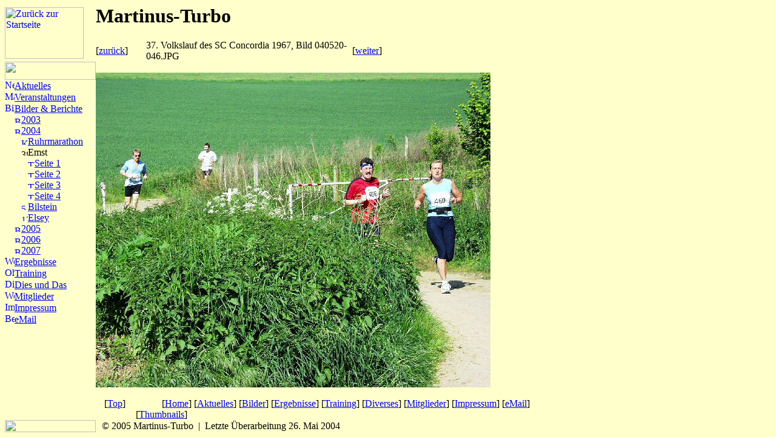

--- FILE ---
content_type: text/html
request_url: http://martinus-turbo.de/emst04/040520-046.htm
body_size: 2563
content:
<!doctype html public "-//W3C//DTD HTML 4.0 Transitional//EN">
<!--(c) by ko-->
<html>
<head>
<title>Martinus-Turbo-37. Concordia-Volkslauf</title>
<meta http-equiv="Content-language" content="de">
<meta name="copyright" content="Klaus-Martin Kopsieker">
<meta name="description" content="Laeufertreff am St. Martinus-Hospital Olpe">
<meta name="robots" content="all">
<meta name="author" content="K. Kopsieker">
<meta name="publisher" content="K. Kopsieker">
<meta name="date" content="2005-07-02">
<meta name="keywords" content="">
<meta name="revist-after" content="1 month">
<link rel=stylesheet type="text/css" href="../styles/ko-st.css">
<script language="JavaScript" type="text/javascript" src="../styles/ko-st-eb1.js"></script>
</head>
<body bgcolor="#ffffcc" background="../pics/back.jpg">
<!-- Kopfzeile -->
<table width="900" border="0" cellpadding="0" cellspacing="0">
<tr>
	<td width="150" rowspan="2">
		<a href="../index.htm" onmouseover="window.status='Zur&uuml;ck zur Startseite'; return true" onmouseout="window.status=''; return true"><img src="../pics/laeufer.gif" width="130" height="85" hspace="0" vspace="0" border="0" alt="Zur&uuml;ck zur Startseite"></a> 
	</td>
		<td colspan="3" class="top" width="750">
		<h1><a name="top">Martinus-Turbo</a></h1>
		</td>
</tr>
<tr>
		<td class="top3">[<a href="040520-045.htm">zur&uuml;ck</a>]</td>
			<td class="top2" width="340">37. Volkslauf des SC Concordia 1967, Bild 040520-046.JPG</td>
				<td class="top1">[<a href="040520-047.htm">weiter</a>]<img src="../pics/leer.gif" width="158" height="1" border="0"></td>
</tr>
</table>
<!-- Ende Kopfzeile -->
<!-- Textkoerper1 -->
<table width="900" border="0" cellpadding="0" cellspacing="0">
<tr>
<!-- Steuerleiste -->
	<td class="st" valign="top" width="150">
	<img src="../pics/leer.gif" width="150" height="30" border="0"><a class="st" href="../aktuell/aktuell.htm" onmouseover="Bildwechsel(3,Pfeil2), window.status='Neues auf unserer Homepage'; return true" onmouseout="Bildwechsel(3,Pfeil1), window.status=''; return true"><img src="../pics/pfeil.gif" width="16" height="15" hspace="0" vspace="0" border="0" alt="Neues auf unserer Homepage">Aktuelles</a>
	<br>
	<a class="st" href="../jubi/jubi.htm" onmouseover="Bildwechsel(4,Pfeil2), window.status='Martinus-Lauf-Cup'; return true" onmouseout="Bildwechsel(4,Pfeil1), window.status=''; return true"><img src="../pics/pfeil.gif" width="16" height="15" hspace="0" vspace="0" border="0" alt="Martinus-Lauf-Cup">Veranstaltungen</a>
	<br>
	<a class="st" href="../bilder/bilder.htm" onmouseover="Bildwechsel(5,Pfeil2), window.status='Bild- und Berichtarchiv'; return true" onmouseout="Bildwechsel(5,Pfeil1), window.status=''; return true"><img src="../pics/pfeil.gif" width="16" height="15" hspace="0" vspace="0" border="0" alt="Bild- und Berichtarchiv">Bilder &amp; Berichte</a>
	<br>
		<img src="../pics/leer.gif" width="16" height="10" border="0"><a class="st1" href="../bilder/bilder03.htm" onmouseover="Bildwechsel(7,Pfeil5), window.status='Bilder &amp; Berichte aus 2003'; return true" onmouseout="Bildwechsel(7,Pfeil4), window.status=''; return true"><img src="../pics/pfeilkl.gif" width="11" height="10" hspace="0" vspace="0" border="0" alt="Bilder &amp; Berichte aus 2003">2003</a>
		<br>
		<img src="../pics/leer.gif" width="16" height="10" border="0"><a class="st2" href="../bilder/bilder04.htm" onmouseover="Bildwechsel(9,Pfeil5), window.status='Bilder &amp; Berichte aus 2004'; return true" onmouseout="Bildwechsel(9,Pfeil6), window.status=''; return true"><img src="../pics/pfeilklaktiv.gif" width="11" height="10" hspace="0" vspace="0" border="0" alt="Bilder &amp; Berichte aus 2004">2004</a>
		<br>
		<img src="../pics/leer.gif" width="27" height="10" border="0"><a class="st1" href="../krm04/krm04.htm" onmouseover="Bildwechsel(11,Pfeil5), window.status='Karstadt-Ruhrmarathon am 25.04.2004'; return true" onmouseout="Bildwechsel(11,Pfeil4), window.status=''; return true"><img src="../pics/pfeilkl.gif" width="11" height="10" hspace="0" vspace="0" border="0" alt="Karstadt-Ruhrmarathon am 25.04.2004">Ruhrmarathon</a>
		<br>
		<img src="../pics/leer.gif" width="27" height="10" border="0"><img src="../pics/pfeilklaktiv.gif" width="11" height="10" hspace="0" vspace="0" border="0" alt="38. Concordia-Volkslauf, Hagen-Emst am 05.05.05">Emst
		<br>
			<img src="../pics/leer.gif" width="38" height="10" border="0"><a class="st1" href="emst04-1.htm" onmouseover="Bildwechsel(15,Pfeil5), window.status='Thumbnails 1 - 50'; return true" onmouseout="Bildwechsel(15,Pfeil4), window.status=''; return true"><img src="../pics/pfeilkl.gif" width="11" height="10" hspace="0" vspace="0" border="0" alt="Thumbnails 1 - 50">Seite 1</a>
			<br>
			<img src="../pics/leer.gif" width="38" height="10" border="0"><a class="st1" href="emst04-2.htm" onmouseover="Bildwechsel(17,Pfeil5), window.status='Thumbnails 51 - 100'; return true" onmouseout="Bildwechsel(17,Pfeil4), window.status=''; return true"><img src="../pics/pfeilkl.gif" width="11" height="10" hspace="0" vspace="0" border="0" alt="Thumbnails 51 - 100">Seite 2</a>
			<br>
			<img src="../pics/leer.gif" width="38" height="10" border="0"><a class="st1" href="emst04-3.htm" onmouseover="Bildwechsel(19,Pfeil5), window.status='Thumbnails 101 - 150'; return true" onmouseout="Bildwechsel(19,Pfeil4), window.status=''; return true"><img src="../pics/pfeilkl.gif" width="11" height="10" hspace="0" vspace="0" border="0" alt="Thumbnails 101 - 150">Seite 3</a>
			<br>
			<img src="../pics/leer.gif" width="38" height="10" border="0"><a class="st1" href="emst04-4.htm" onmouseover="Bildwechsel(21,Pfeil5), window.status='Thumbnails 151 - 190'; return true" onmouseout="Bildwechsel(21,Pfeil4), window.status=''; return true"><img src="../pics/pfeilkl.gif" width="11" height="10" hspace="0" vspace="0" border="0" alt="Thumbnails 151 - 190">Seite 4</a>
			<br>
		<img src="../pics/leer.gif" width="27" height="10" border="0"><a class="st1" href="../bilstein04/bilstein04-1.htm" onmouseover="Bildwechsel(23,Pfeil5), window.status='5 x 10 km Staffellauf, TuS08 Bilstein am 26.06.04'; return true" onmouseout="Bildwechsel(23,Pfeil4), window.status=''; return true"><img src="../pics/pfeilkl.gif" width="11" height="10" hspace="0" vspace="0" border="0" alt="5 x 10 km Staffellauf, TuS08 Bilstein am 26.06.04">Bilstein</a>
		<br>
		<img src="../pics/leer.gif" width="27" height="10" border="0"><a class="st1" href="../elsey04/elsey04.htm" onmouseover="Bildwechsel(25,Pfeil5), window.status='17. Herbstwaldlauf des Elseyer TV am 20.11.04'; return true" onmouseout="Bildwechsel(25,Pfeil4), window.status=''; return true"><img src="../pics/pfeilkl.gif" width="11" height="10" hspace="0" vspace="0" border="0" alt="17. Herbstwaldlauf des Elseyer TV am 20.11.04">Elsey</a>
		<br>
		<img src="../pics/leer.gif" width="16" height="10" border="0"><a class="st1" href="../bilder/bilder05.htm" onmouseover="Bildwechsel(27,Pfeil5), window.status='Bilder &amp; Berichte aus 2005'; return true" onmouseout="Bildwechsel(27,Pfeil4), window.status=''; return true"><img src="../pics/pfeilkl.gif" width="11" height="10" hspace="0" vspace="0" border="0" alt="Bilder &amp; Berichte aus 2005">2005</a>
		<br>
		<img src="../pics/leer.gif" width="16" height="10" border="0"><a class="st1" href="../bilder/bilder06.htm" onmouseover="Bildwechsel(29,Pfeil5), window.status='Bilder &amp; Berichte aus 2006'; return true" onmouseout="Bildwechsel(29,Pfeil4), window.status=''; return true"><img src="../pics/pfeilkl.gif" width="11" height="10" hspace="0" vspace="0" border="0" alt="Bilder &amp; Berichte aus 2006">2006</a>
		<br>
		<img src="../pics/leer.gif" width="16" height="10" border="0"><a class="st1" href="../bilder/bilder07.htm" onmouseover="Bildwechsel(31,Pfeil5), window.status='Bilder &amp; Berichte aus 2007'; return true" onmouseout="Bildwechsel(31,Pfeil4), window.status=''; return true"><img src="../pics/pfeilkl.gif" width="11" height="10" hspace="0" vspace="0" border="0" alt="Bilder &amp; Berichte aus 2007">2007</a>
		<br>
	<a class="st" href="../result/result.htm" onmouseover="Bildwechsel(32,Pfeil2), window.status='Wettkampfdatenbank'; return true" onmouseout="Bildwechsel(32,Pfeil1), window.status=''; return true"><img src="../pics/pfeil.gif" width="16" height="15" hspace="0" vspace="0" border="0" alt="Wettkampfdatenbank">Ergebnisse</a>
	<br>
	<a class="st" href="../training/training.htm" onmouseover="Bildwechsel(33,Pfeil2), window.status='Ohne Flei&szlig; kein Preis'; return true" onmouseout="Bildwechsel(33,Pfeil1), window.status=''; return true"><img src="../pics/pfeil.gif" width="16" height="15" hspace="0" vspace="0" border="0" alt="Ohne Flei&szlig; kein Preis">Training</a>
	<br>
	<a class="st" href="../diverses/diverses.htm" onmouseover="Bildwechsel(34,Pfeil2), window.status='Dies und Das aus der Welt des (Krankenhaus-) Sports'; return true" onmouseout="Bildwechsel(34,Pfeil1), window.status=''; return true"><img src="../pics/pfeil.gif" width="16" height="15" hspace="0" vspace="0" border="0" alt="Dies und Das aus der Welt des (Krankenhaus-) Sports">Dies und Das</a>
	<br>
	<a class="st" href="../mitglied/mitglied.htm" onmouseover="Bildwechsel(35,Pfeil2), window.status='Wer l&auml;uft denn da?'; return true" onmouseout="Bildwechsel(35,Pfeil1), window.status=''; return true"><img src="../pics/pfeil.gif" width="16" height="15" hspace="0" vspace="0" border="0" alt="Wer l&auml;uft denn da?">Mitglieder</a>
	<br>
	<a class="st" href="../impressum.htm" onmouseover="Bildwechsel(36,Pfeil2), window.status='Impressum'; return true" onmouseout="Bildwechsel(36,Pfeil1), window.status=''; return true"><img src="../pics/pfeil.gif" width="16" height="15" hspace="0" vspace="0" border="0" alt="Impressum">Impressum</a>
	<br>
	<a class="st" href="mailto:klaus@kopsieker.de" onmouseover="Bildwechsel(37,Pfeil2), window.status='Bei Fragen oder Vorschl&auml;gen zum Inhalt unserer Homepage schreiben Sie uns bitte!'; return true" onmouseout="Bildwechsel(37,Pfeil1), window.status=''; return true"><img src="../pics/pfeil.gif" width="16" height="15" hspace="0" vspace="0" border="0" alt="Bei Fragen oder Vorschl&auml;gen zum Inhalt unserer Homepage schreiben Sie uns bitte!">eMail</a>
	<br>
	</td>
		<td class="text" width="600">
		<br>
		<img src="./640/040520-046.jpg" width="651" height="520">
		</td>
			<td width="150">
			<img src="../pics/leer.gif" width="150" height="1" border="0">
			</td>
</tr>
</table>
<!-- Fusszeile -->
<br>
<table width="900" border="0" cellpadding="0" cellspacing="0">
<tr>

<!-- leere Steuerleiste -->
	<td width="150">
	<img src="../pics/leer.gif" width="150" height="1" border="0">
	</td>
<!-- Ende leere Steuerleiste -->

<!-- Textfeld -->
		<td colspan="2" class="fuss" width="750">
		&nbsp;[<a class="fuss" href="#top" onmouseover="window.status='Zum Seitenanfang'; return true" onmouseout="window.status=''; return true">Top</a>]
		&nbsp;&nbsp;&nbsp;&nbsp;&nbsp;&nbsp;&nbsp;&nbsp;&nbsp;&nbsp;&nbsp;&nbsp;&nbsp;
		[<a class="fuss" href="../index.htm" onmouseover="window.status='Zur&uuml;ck zur Startseite'; return true" onmouseout="window.status=''; return true">Home</a>]
		[<a class="fuss" href="../aktuell/aktuell.htm" onmouseover="window.status='Neues auf unserer Homepage'; return true" onmouseout="window.status=''; return true">Aktuelles</a>]
		[<a class="fuss" href="../bilder/bilder.htm" onmouseover="window.status='Bild- und Berichtarchiv'; return true" onmouseout="window.status=''; return true">Bilder</a>]
		[<a class="fuss" href="../result/result.htm" onmouseover="window.status='Wettkampfdatenbank'; return true" onmouseout="window.status=''; return true">Ergebnisse</a>]
		[<a class="fuss" href="../training/training.htm" onmouseover="window.status='Ohne Flei&szlig; kein Preis'; return true" onmouseout="window.status=''; return true">Training</a>]
		[<a class="fuss" href="../diverses/diverses.htm" onmouseover="window.status='Dies und Das aus der Welt des (Krankenhaus-) Sports'; return true" onmouseout="window.status=''; return true">Diverses</a>]
		[<a class="fuss" href="../mitglied/mitglied.htm" onmouseover="window.status='Wer l&auml;uft denn da?'; return true" onmouseout="window.status=''; return true">Mitglieder</a>]
		[<a class="fuss" href="../impressum.htm" onmouseover="window.status='Impressum'; return true" onmouseout="window.status=''; return true">Impressum</a>]
		[<a class="fuss" href="mailto:klaus@kopsieker.de" onmouseover="window.status='Bei Fragen oder Vorschl&auml;gen zum Inhalt unserer Homepage schreiben Sie uns bitte!'; return true" onmouseout="window.status=''; return true">eMail</a>]
		&nbsp;&nbsp;&nbsp;&nbsp;&nbsp;&nbsp;&nbsp;&nbsp;&nbsp;&nbsp;&nbsp;&nbsp;&nbsp;
		[<a class="fuss" href="emst04-1.htm">Thumbnails</a>]
		</td>
</tr>
<tr>
	<td width="150">
	<img src="../pics/leer.gif" width="150" height="20" border="0">
	</td>
		<td width="560" class="fuss1">
		&copy; 2005 Martinus-Turbo&nbsp;&nbsp;|&nbsp;&nbsp;Letzte &Uuml;berarbeitung 26. Mai 2004
		</td>
			<td  width="130">
			<img src="../pics/leer.gif" width="130" height="1" border="0">
			</td>		
</tr>
</table>
</body>
</html>
